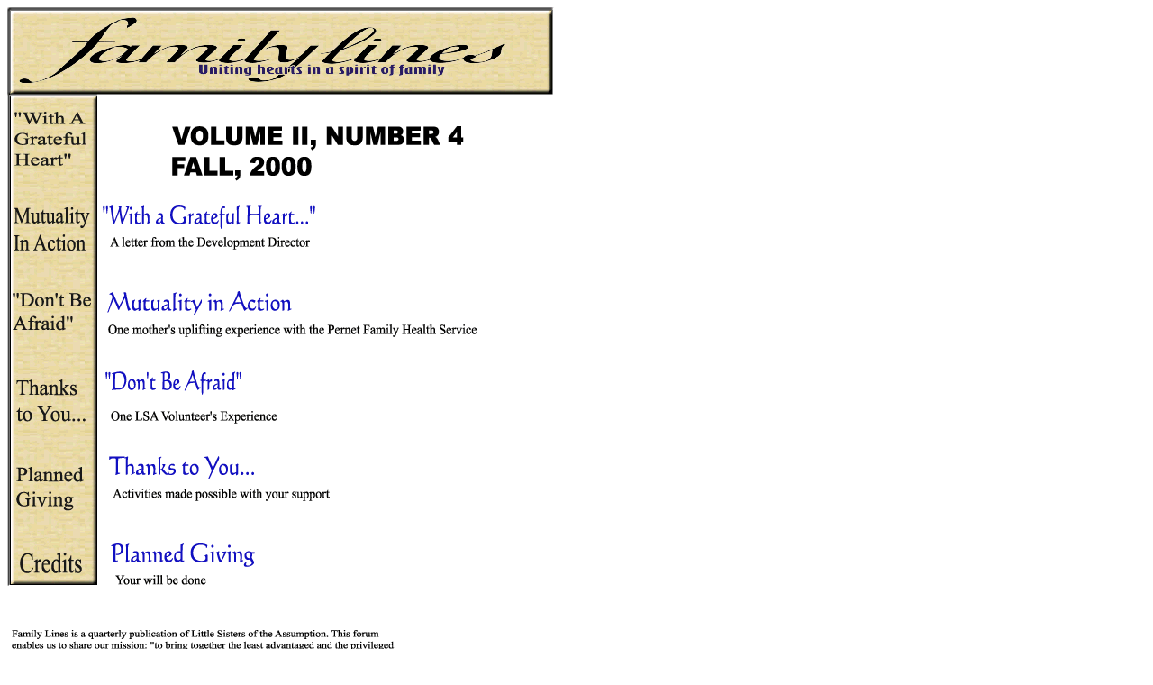

--- FILE ---
content_type: text/html
request_url: https://www.littlesisters.org/familylines1100.html
body_size: 1164
content:
<HTML>
<HEAD>
   <META HTTP-EQUIV="Content-Type" CONTENT="text/html; charset=iso-8859-1">
   <META NAME="GENERATOR" CONTENT="Mozilla/4.02 [en]C-DIAL  (Win95; U) [Netscape]">
   <TITLE>Family Lines - Fall, 2000</TITLE>
</HEAD>
<BODY BGCOLOR="#FFFFFF">
<!-- The table is not formatted nicely because some browsers cannot join images in table cells if there are any hard carriage returns in a TD. -->
<TABLE BORDER=0 CELLSPACING=0 CELLPADDING=0 >
<TR>
<TD COLSPAN="3" WIDTH="609" HEIGHT="644"><IMG SRC="familylines1100mutuality__i.gif" NAME="familylines1100" ALT="MutualityIn Action" BORDER=0 UseMap="#familylines11001" HEIGHT=644 WIDTH=609><MAP Name="familylines11001"><AREA Shape=Rect Coords="120,630,222,643" Href="http://www.littlesisters.org/thanks.html"><AREA Shape=Rect Coords="117,534,359,550" Href="http://www.littlesisters.org/thanks.html"><AREA Shape=Rect Coords="115,448,301,464" Href="http://www.littlesisters.org/lukas.html"><AREA Shape=Rect Coords="112,352,523,368" Href="http://www.littlesisters.org/mutuality.html"><AREA Shape=Rect Coords="114,255,337,271" Href="http://www.littlesisters.org/grateful1100.html"><AREA Shape=Rect Coords="115,595,277,623" Href="http://www.littlesisters.org/planned.html"><AREA Shape=Rect Coords="113,498,277,526" Href="http://www.littlesisters.org/thanx1100.html"><AREA Shape=Rect Coords="109,403,263,432" Href="http://www.littlesisters.org/lukas.html"><AREA Shape=Rect Coords="111,315,318,344" Href="http://www.littlesisters.org/mutuality.html"><AREA Shape=Rect Coords="106,220,345,248" Href="http://www.littlesisters.org/grateful1100.html"><AREA Shape=Rect Coords="14,605,86,630" Href="http://www.littlesisters.org/credits1100.html"><AREA Shape=Rect Coords="10,510,86,561" Href="http://www.littlesisters.org/planned.html"><AREA Shape=Rect Coords="10,413,90,462" Href="http://www.littlesisters.org/thanx1100.html"><AREA Shape=Rect Coords="6,317,96,361" Href="http://www.littlesisters.org/lukas.html"><AREA Shape=Rect Coords="8,116,91,178" Href="http://www.littlesisters.org/grateful1100.html"><AREA Shape=Rect Coords="7,222,93,273" Href="http://www.littlesisters.org/mutuality.html"></MAP></TD>
</TR>

<TR>
<TD WIDTH="5" HEIGHT="47"></TD>

<TD WIDTH="448" HEIGHT="47"></TD>

<TD WIDTH="156" HEIGHT="47"></TD>
</TR>

<TR>
<TD WIDTH="5" HEIGHT="293"></TD>

<TD WIDTH="448" HEIGHT="293"><IMG SRC="familylines1100family_lines.gif" NAME="familylines11002" ALT="Family Lines is a quarterly publication of Little Sisters of the Assumption. This forum enables us to share our mission: &quot;to bring together the least advantaged and the privilegedin a spirit of  family to inspire everyone to participate in creating a just society.&quot; Please send us your change of address and any comments/feedback you may have.LITTLE SISTERS OF THE ASSUMPTION214 EAST 30TH STREETNEW YORK, NY. 10016TEL 212-889-4310   FAX 212-889-7358E-MAIL:  LITTLESRS@AOL.COMhttp://www.littlesisters.orgDevelopment Director: Sr. Adell Harvey, LSAEditor: Sr. Annette Allain, LSAVolunteer Coordinator: Curtis SpindlerStaff Writer: Trish GoughConsultant: Sr. Janet McCann, LSALITTLE SISTERS OF THE ASSUMPTION believe in the dignity and integrity of all people,regardless of Race, Creed, National Origin, Age, Color, Gender, Sexual Orientation, Disabilityor Marital Status." BORDER=0 HEIGHT=293 WIDTH=448></TD>

<TD WIDTH="156" HEIGHT="293"></TD>
</TR>

<TR>
<TD><IMG SRC="is_single_pixel_gif.gif" ALT="" HEIGHT=1 WIDTH=5></TD>

<TD><IMG SRC="is_single_pixel_gif.gif" ALT="" HEIGHT=1 WIDTH=448></TD>

<TD><IMG SRC="is_single_pixel_gif.gif" ALT="" HEIGHT=1 WIDTH=156></TD>
</TR>
</TABLE>
<!--Adobe(R) ImageStyler(TM) DataMap1.0 DO NOT EDIT
end DataMap -->
</BODY>
</HTML>
